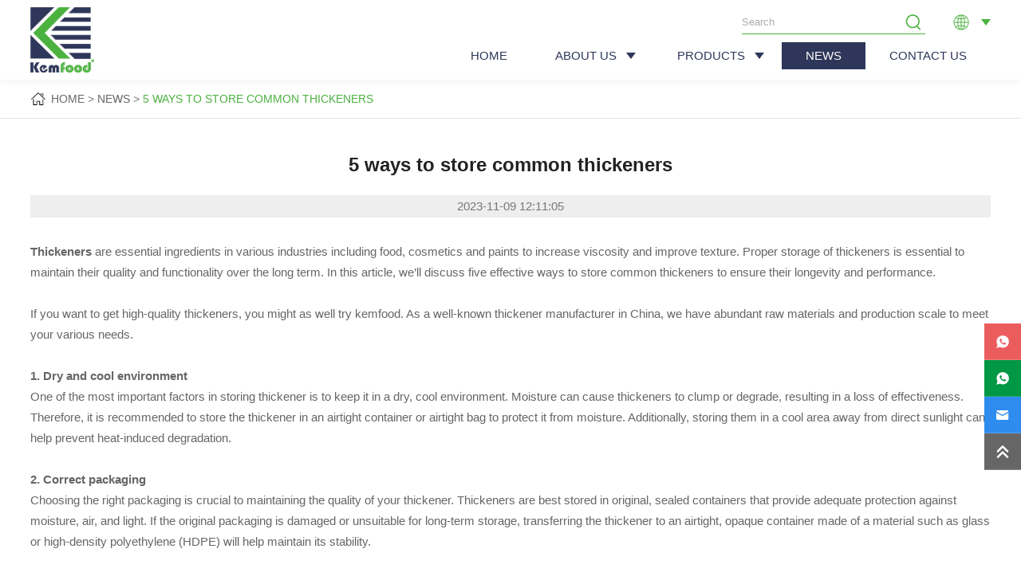

--- FILE ---
content_type: text/html; charset=UTF-8
request_url: https://www.kemfood.com/5-ways-to-store-common-thickeners/
body_size: 13213
content:
<!DOCTYPE html>

<html lang="en-US">

<head>

<meta http-equiv="Content-Type" content="text/html; charset=UTF-8"/>

<meta content="width=device-width, initial-scale=1.0, user-scalable=no" name="viewport">


<link rel="shortcut icon" href="https://ljcloudglobal.oss-cn-hongkong.aliyuncs.com/wp-content/uploads/kaihua/2022/10/favicon.ico"/>




<link href="https://www.kemfood.com/wp-content/themes/Kemfood/static/css/fullpage.css" rel="stylesheet" type="text/css" />

<link href="https://www.kemfood.com/wp-content/themes/Kemfood/static/css/animate.min.css" rel="stylesheet" type="text/css" />

<link rel="stylesheet" href="https://www.kemfood.com/wp-content/themes/Kemfood/style.css?v=6614151.335161326123" type="text/css" />



<script src="https://www.kemfood.com/wp-content/themes/Kemfood/static/js/jquery.min.js"></script>

<script src="https://www.kemfood.com/wp-content/themes/Kemfood/static/js/swiper.min.js"></script>

<script src="https://www.kemfood.com/wp-content/themes/Kemfood/static/js/swiper.animate.min.js"></script>



<meta name='robots' content='index, follow, max-image-preview:large, max-snippet:-1, max-video-preview:-1' />

	<!-- This site is optimized with the Yoast SEO plugin v19.13 - https://yoast.com/wordpress/plugins/seo/ -->
	<title>5 ways to store common thickeners- Supplier &amp; Manufacturer - Kemfood</title>
	<meta name="description" content="5 ways to store common thickeners, which one do you know?" />
	<link rel="canonical" href="https://www.kemfood.com/5-ways-to-store-common-thickeners/" />
	<meta property="og:locale" content="en_US" />
	<meta property="og:type" content="article" />
	<meta property="og:title" content="5 ways to store common thickeners- Supplier &amp; Manufacturer - Kemfood" />
	<meta property="og:description" content="5 ways to store common thickeners, which one do you know?" />
	<meta property="og:url" content="https://www.kemfood.com/5-ways-to-store-common-thickeners/" />
	<meta property="og:site_name" content="Kemfood" />
	<meta property="article:published_time" content="2023-11-09T04:01:05+00:00" />
	<meta property="og:image" content="https://ljcloudglobal.oss-cn-hongkong.aliyuncs.com/wp-content/uploads/kaihua/2023/03/f9127640710afd406550811d30cb879-e1678765780102.png" />
	<meta property="og:image:width" content="450" />
	<meta property="og:image:height" content="450" />
	<meta property="og:image:type" content="image/png" />
	<meta name="author" content="admin" />
	<meta name="twitter:card" content="summary_large_image" />
	<meta name="twitter:label1" content="Written by" />
	<meta name="twitter:data1" content="admin" />
	<meta name="twitter:label2" content="Est. reading time" />
	<meta name="twitter:data2" content="3 minutes" />
	<script type="application/ld+json" class="yoast-schema-graph">{"@context":"https://schema.org","@graph":[{"@type":"WebPage","@id":"https://www.kemfood.com/5-ways-to-store-common-thickeners/","url":"https://www.kemfood.com/5-ways-to-store-common-thickeners/","name":"5 ways to store common thickeners- Supplier & Manufacturer - Kemfood","isPartOf":{"@id":"https://www.kemfood.com/#website"},"primaryImageOfPage":{"@id":"https://www.kemfood.com/5-ways-to-store-common-thickeners/#primaryimage"},"image":{"@id":"https://www.kemfood.com/5-ways-to-store-common-thickeners/#primaryimage"},"thumbnailUrl":"https://ljcloudglobal.oss-cn-hongkong.aliyuncs.com/wp-content/uploads/kaihua/2023/03/f9127640710afd406550811d30cb879-e1678765780102.png","datePublished":"2023-11-09T04:01:05+00:00","dateModified":"2023-11-09T04:01:05+00:00","author":{"@id":"https://www.kemfood.com/#/schema/person/190aa64b435970a948436a5af1bf0e80"},"description":"5 ways to store common thickeners, which one do you know?","breadcrumb":{"@id":"https://www.kemfood.com/5-ways-to-store-common-thickeners/#breadcrumb"},"inLanguage":"en-US","potentialAction":[{"@type":"ReadAction","target":["https://www.kemfood.com/5-ways-to-store-common-thickeners/"]}]},{"@type":"ImageObject","inLanguage":"en-US","@id":"https://www.kemfood.com/5-ways-to-store-common-thickeners/#primaryimage","url":"https://ljcloudglobal.oss-cn-hongkong.aliyuncs.com/wp-content/uploads/kaihua/2023/03/f9127640710afd406550811d30cb879-e1678765780102.png","contentUrl":"https://ljcloudglobal.oss-cn-hongkong.aliyuncs.com/wp-content/uploads/kaihua/2023/03/f9127640710afd406550811d30cb879-e1678765780102.png","width":450,"height":450},{"@type":"BreadcrumbList","@id":"https://www.kemfood.com/5-ways-to-store-common-thickeners/#breadcrumb","itemListElement":[{"@type":"ListItem","position":1,"name":"首页","item":"https://www.kemfood.com/"},{"@type":"ListItem","position":2,"name":"5 ways to store common thickeners"}]},{"@type":"WebSite","@id":"https://www.kemfood.com/#website","url":"https://www.kemfood.com/","name":"Kemfood","description":"ANHUI KEMFOOD INTERNATIONAL CO.,LTD","potentialAction":[{"@type":"SearchAction","target":{"@type":"EntryPoint","urlTemplate":"https://www.kemfood.com/?s={search_term_string}"},"query-input":"required name=search_term_string"}],"inLanguage":"en-US"},{"@type":"Person","@id":"https://www.kemfood.com/#/schema/person/190aa64b435970a948436a5af1bf0e80","name":"admin","image":{"@type":"ImageObject","inLanguage":"en-US","@id":"https://www.kemfood.com/#/schema/person/image/","url":"https://secure.gravatar.com/avatar/1266023b728919a02287969c9b8d736d?s=96&d=mm&r=g","contentUrl":"https://secure.gravatar.com/avatar/1266023b728919a02287969c9b8d736d?s=96&d=mm&r=g","caption":"admin"},"sameAs":["http://www.kemfood.com"]}]}</script>
	<!-- / Yoast SEO plugin. -->


<link rel="alternate" type="application/rss+xml" title="Kemfood &raquo; 5 ways to store common thickeners Comments Feed" href="https://www.kemfood.com/5-ways-to-store-common-thickeners/feed/" />
<link rel='stylesheet' id='wp-block-library-css' href='https://www.kemfood.com/wp-includes/css/dist/block-library/style.min.css?ver=6.1.1' type='text/css' media='all' />
<link rel='stylesheet' id='classic-theme-styles-css' href='https://www.kemfood.com/wp-includes/css/classic-themes.min.css?ver=1' type='text/css' media='all' />
<style id='global-styles-inline-css' type='text/css'>
body{--wp--preset--color--black: #000000;--wp--preset--color--cyan-bluish-gray: #abb8c3;--wp--preset--color--white: #ffffff;--wp--preset--color--pale-pink: #f78da7;--wp--preset--color--vivid-red: #cf2e2e;--wp--preset--color--luminous-vivid-orange: #ff6900;--wp--preset--color--luminous-vivid-amber: #fcb900;--wp--preset--color--light-green-cyan: #7bdcb5;--wp--preset--color--vivid-green-cyan: #00d084;--wp--preset--color--pale-cyan-blue: #8ed1fc;--wp--preset--color--vivid-cyan-blue: #0693e3;--wp--preset--color--vivid-purple: #9b51e0;--wp--preset--gradient--vivid-cyan-blue-to-vivid-purple: linear-gradient(135deg,rgba(6,147,227,1) 0%,rgb(155,81,224) 100%);--wp--preset--gradient--light-green-cyan-to-vivid-green-cyan: linear-gradient(135deg,rgb(122,220,180) 0%,rgb(0,208,130) 100%);--wp--preset--gradient--luminous-vivid-amber-to-luminous-vivid-orange: linear-gradient(135deg,rgba(252,185,0,1) 0%,rgba(255,105,0,1) 100%);--wp--preset--gradient--luminous-vivid-orange-to-vivid-red: linear-gradient(135deg,rgba(255,105,0,1) 0%,rgb(207,46,46) 100%);--wp--preset--gradient--very-light-gray-to-cyan-bluish-gray: linear-gradient(135deg,rgb(238,238,238) 0%,rgb(169,184,195) 100%);--wp--preset--gradient--cool-to-warm-spectrum: linear-gradient(135deg,rgb(74,234,220) 0%,rgb(151,120,209) 20%,rgb(207,42,186) 40%,rgb(238,44,130) 60%,rgb(251,105,98) 80%,rgb(254,248,76) 100%);--wp--preset--gradient--blush-light-purple: linear-gradient(135deg,rgb(255,206,236) 0%,rgb(152,150,240) 100%);--wp--preset--gradient--blush-bordeaux: linear-gradient(135deg,rgb(254,205,165) 0%,rgb(254,45,45) 50%,rgb(107,0,62) 100%);--wp--preset--gradient--luminous-dusk: linear-gradient(135deg,rgb(255,203,112) 0%,rgb(199,81,192) 50%,rgb(65,88,208) 100%);--wp--preset--gradient--pale-ocean: linear-gradient(135deg,rgb(255,245,203) 0%,rgb(182,227,212) 50%,rgb(51,167,181) 100%);--wp--preset--gradient--electric-grass: linear-gradient(135deg,rgb(202,248,128) 0%,rgb(113,206,126) 100%);--wp--preset--gradient--midnight: linear-gradient(135deg,rgb(2,3,129) 0%,rgb(40,116,252) 100%);--wp--preset--duotone--dark-grayscale: url('#wp-duotone-dark-grayscale');--wp--preset--duotone--grayscale: url('#wp-duotone-grayscale');--wp--preset--duotone--purple-yellow: url('#wp-duotone-purple-yellow');--wp--preset--duotone--blue-red: url('#wp-duotone-blue-red');--wp--preset--duotone--midnight: url('#wp-duotone-midnight');--wp--preset--duotone--magenta-yellow: url('#wp-duotone-magenta-yellow');--wp--preset--duotone--purple-green: url('#wp-duotone-purple-green');--wp--preset--duotone--blue-orange: url('#wp-duotone-blue-orange');--wp--preset--font-size--small: 13px;--wp--preset--font-size--medium: 20px;--wp--preset--font-size--large: 36px;--wp--preset--font-size--x-large: 42px;--wp--preset--spacing--20: 0.44rem;--wp--preset--spacing--30: 0.67rem;--wp--preset--spacing--40: 1rem;--wp--preset--spacing--50: 1.5rem;--wp--preset--spacing--60: 2.25rem;--wp--preset--spacing--70: 3.38rem;--wp--preset--spacing--80: 5.06rem;}:where(.is-layout-flex){gap: 0.5em;}body .is-layout-flow > .alignleft{float: left;margin-inline-start: 0;margin-inline-end: 2em;}body .is-layout-flow > .alignright{float: right;margin-inline-start: 2em;margin-inline-end: 0;}body .is-layout-flow > .aligncenter{margin-left: auto !important;margin-right: auto !important;}body .is-layout-constrained > .alignleft{float: left;margin-inline-start: 0;margin-inline-end: 2em;}body .is-layout-constrained > .alignright{float: right;margin-inline-start: 2em;margin-inline-end: 0;}body .is-layout-constrained > .aligncenter{margin-left: auto !important;margin-right: auto !important;}body .is-layout-constrained > :where(:not(.alignleft):not(.alignright):not(.alignfull)){max-width: var(--wp--style--global--content-size);margin-left: auto !important;margin-right: auto !important;}body .is-layout-constrained > .alignwide{max-width: var(--wp--style--global--wide-size);}body .is-layout-flex{display: flex;}body .is-layout-flex{flex-wrap: wrap;align-items: center;}body .is-layout-flex > *{margin: 0;}:where(.wp-block-columns.is-layout-flex){gap: 2em;}.has-black-color{color: var(--wp--preset--color--black) !important;}.has-cyan-bluish-gray-color{color: var(--wp--preset--color--cyan-bluish-gray) !important;}.has-white-color{color: var(--wp--preset--color--white) !important;}.has-pale-pink-color{color: var(--wp--preset--color--pale-pink) !important;}.has-vivid-red-color{color: var(--wp--preset--color--vivid-red) !important;}.has-luminous-vivid-orange-color{color: var(--wp--preset--color--luminous-vivid-orange) !important;}.has-luminous-vivid-amber-color{color: var(--wp--preset--color--luminous-vivid-amber) !important;}.has-light-green-cyan-color{color: var(--wp--preset--color--light-green-cyan) !important;}.has-vivid-green-cyan-color{color: var(--wp--preset--color--vivid-green-cyan) !important;}.has-pale-cyan-blue-color{color: var(--wp--preset--color--pale-cyan-blue) !important;}.has-vivid-cyan-blue-color{color: var(--wp--preset--color--vivid-cyan-blue) !important;}.has-vivid-purple-color{color: var(--wp--preset--color--vivid-purple) !important;}.has-black-background-color{background-color: var(--wp--preset--color--black) !important;}.has-cyan-bluish-gray-background-color{background-color: var(--wp--preset--color--cyan-bluish-gray) !important;}.has-white-background-color{background-color: var(--wp--preset--color--white) !important;}.has-pale-pink-background-color{background-color: var(--wp--preset--color--pale-pink) !important;}.has-vivid-red-background-color{background-color: var(--wp--preset--color--vivid-red) !important;}.has-luminous-vivid-orange-background-color{background-color: var(--wp--preset--color--luminous-vivid-orange) !important;}.has-luminous-vivid-amber-background-color{background-color: var(--wp--preset--color--luminous-vivid-amber) !important;}.has-light-green-cyan-background-color{background-color: var(--wp--preset--color--light-green-cyan) !important;}.has-vivid-green-cyan-background-color{background-color: var(--wp--preset--color--vivid-green-cyan) !important;}.has-pale-cyan-blue-background-color{background-color: var(--wp--preset--color--pale-cyan-blue) !important;}.has-vivid-cyan-blue-background-color{background-color: var(--wp--preset--color--vivid-cyan-blue) !important;}.has-vivid-purple-background-color{background-color: var(--wp--preset--color--vivid-purple) !important;}.has-black-border-color{border-color: var(--wp--preset--color--black) !important;}.has-cyan-bluish-gray-border-color{border-color: var(--wp--preset--color--cyan-bluish-gray) !important;}.has-white-border-color{border-color: var(--wp--preset--color--white) !important;}.has-pale-pink-border-color{border-color: var(--wp--preset--color--pale-pink) !important;}.has-vivid-red-border-color{border-color: var(--wp--preset--color--vivid-red) !important;}.has-luminous-vivid-orange-border-color{border-color: var(--wp--preset--color--luminous-vivid-orange) !important;}.has-luminous-vivid-amber-border-color{border-color: var(--wp--preset--color--luminous-vivid-amber) !important;}.has-light-green-cyan-border-color{border-color: var(--wp--preset--color--light-green-cyan) !important;}.has-vivid-green-cyan-border-color{border-color: var(--wp--preset--color--vivid-green-cyan) !important;}.has-pale-cyan-blue-border-color{border-color: var(--wp--preset--color--pale-cyan-blue) !important;}.has-vivid-cyan-blue-border-color{border-color: var(--wp--preset--color--vivid-cyan-blue) !important;}.has-vivid-purple-border-color{border-color: var(--wp--preset--color--vivid-purple) !important;}.has-vivid-cyan-blue-to-vivid-purple-gradient-background{background: var(--wp--preset--gradient--vivid-cyan-blue-to-vivid-purple) !important;}.has-light-green-cyan-to-vivid-green-cyan-gradient-background{background: var(--wp--preset--gradient--light-green-cyan-to-vivid-green-cyan) !important;}.has-luminous-vivid-amber-to-luminous-vivid-orange-gradient-background{background: var(--wp--preset--gradient--luminous-vivid-amber-to-luminous-vivid-orange) !important;}.has-luminous-vivid-orange-to-vivid-red-gradient-background{background: var(--wp--preset--gradient--luminous-vivid-orange-to-vivid-red) !important;}.has-very-light-gray-to-cyan-bluish-gray-gradient-background{background: var(--wp--preset--gradient--very-light-gray-to-cyan-bluish-gray) !important;}.has-cool-to-warm-spectrum-gradient-background{background: var(--wp--preset--gradient--cool-to-warm-spectrum) !important;}.has-blush-light-purple-gradient-background{background: var(--wp--preset--gradient--blush-light-purple) !important;}.has-blush-bordeaux-gradient-background{background: var(--wp--preset--gradient--blush-bordeaux) !important;}.has-luminous-dusk-gradient-background{background: var(--wp--preset--gradient--luminous-dusk) !important;}.has-pale-ocean-gradient-background{background: var(--wp--preset--gradient--pale-ocean) !important;}.has-electric-grass-gradient-background{background: var(--wp--preset--gradient--electric-grass) !important;}.has-midnight-gradient-background{background: var(--wp--preset--gradient--midnight) !important;}.has-small-font-size{font-size: var(--wp--preset--font-size--small) !important;}.has-medium-font-size{font-size: var(--wp--preset--font-size--medium) !important;}.has-large-font-size{font-size: var(--wp--preset--font-size--large) !important;}.has-x-large-font-size{font-size: var(--wp--preset--font-size--x-large) !important;}
.wp-block-navigation a:where(:not(.wp-element-button)){color: inherit;}
:where(.wp-block-columns.is-layout-flex){gap: 2em;}
.wp-block-pullquote{font-size: 1.5em;line-height: 1.6;}
</style>
<link rel='stylesheet' id='wpa-css-css' href='https://www.kemfood.com/wp-content/plugins/honeypot/includes/css/wpa.css?ver=2.2.12' type='text/css' media='all' />
<link rel='stylesheet' id='trp-language-switcher-style-css' href='https://www.kemfood.com/wp-content/plugins/translatepress-multilingual/assets/css/trp-language-switcher.css?ver=2.7.4' type='text/css' media='all' />
<link rel='stylesheet' id='style-css' href='https://www.kemfood.com/wp-content/themes/Kemfood/style.css?ver=1.0' type='text/css' media='all' />
<link rel='stylesheet' id='iconfont-css' href='https://www.kemfood.com/wp-content/themes/Kemfood/static/font/iconfont.css?ver=6.1.1' type='text/css' media='all' />
<script type='text/javascript' src='https://www.kemfood.com/wp-content/themes/Kemfood/static/js/jquery.min.js?ver=6.1.1' id='jquery-js'></script>
<link rel="https://api.w.org/" href="https://www.kemfood.com/wp-json/" /><link rel="alternate" type="application/json" href="https://www.kemfood.com/wp-json/wp/v2/posts/2081" /><link rel="EditURI" type="application/rsd+xml" title="RSD" href="https://www.kemfood.com/xmlrpc.php?rsd" />
<link rel="wlwmanifest" type="application/wlwmanifest+xml" href="https://www.kemfood.com/wp-includes/wlwmanifest.xml" />
<meta name="generator" content="WordPress 6.1.1" />
<link rel='shortlink' href='https://www.kemfood.com/?p=2081' />
<meta name="generator" content="Site Kit by Google 1.124.0" /><link rel="alternate" hreflang="en-US" href="https://www.kemfood.com/5-ways-to-store-common-thickeners/"/>
<link rel="alternate" hreflang="ru-RU" href="https://www.kemfood.com/ru/5-способов-хранения-обычных-загустите/"/>
<link rel="alternate" hreflang="ar" href="https://www.kemfood.com/ar/5-طرق-لتخزين-المكثفات-الشائعة/"/>
<link rel="alternate" hreflang="en" href="https://www.kemfood.com/5-ways-to-store-common-thickeners/"/>
<link rel="alternate" hreflang="ru" href="https://www.kemfood.com/ru/5-способов-хранения-обычных-загустите/"/>
<style>
    .header-v4 .main-nav .sf-menu .current-menu-item a,.header-v4 .main-nav .sf-menu li a:hover,.header-v4 .main-nav .sf-menu .current-post-ancestor a {color: }
    .header-v4 .main-nav .sf-menu a{color: }
    </style>
<!-- Google Tag Manager -->
<script>(function(w,d,s,l,i){w[l]=w[l]||[];w[l].push({'gtm.start':
new Date().getTime(),event:'gtm.js'});var f=d.getElementsByTagName(s)[0],
j=d.createElement(s),dl=l!='dataLayer'?'&l='+l:'';j.async=true;j.src=
'https://www.googletagmanager.com/gtm.js?id='+i+dl;f.parentNode.insertBefore(j,f);
})(window,document,'script','dataLayer','GTM-PQBSH4V');</script>
<!-- End Google Tag Manager -->


</head>


<body><!-- Google Tag Manager (noscript) -->
<noscript><iframe src="https://www.googletagmanager.com/ns.html?id=GTM-PQBSH4V"
height="0" width="0" style="display:none;visibility:hidden"></iframe></noscript>
<!-- End Google Tag Manager (noscript) -->

<!-- header -->
<header class="in_header">
	<div class="wrap">
	
	<div class="logo"><a href="https://www.kemfood.com"><img src="https://ljcloudglobal.oss-cn-hongkong.aliyuncs.com/wp-content/uploads/kaihua/2022/10/logo.png" alt="Kemfood" /></a></div>
	
	<div class="top_r">
		
		<div class="top_r_cont">
			<!-- 搜索 -->
			<div class="top_search">
				<form class="" role="search" method="get" id="" action="/"> 
					<input class="search_ipt" type="text" placeholder="Search" value="" name="s" id="s">
					<input class="search_btn" type="submit" id="searchsubmit" value="">
				</form>
			</div>
			<!-- 语言切换 -->
			<ul class="top_language">
				<i></i>
				<ul class="top_language_list sub-menu">
					<li id="menu-item-313" class="trp-language-switcher-container menu-item menu-item-type-post_type menu-item-object-language_switcher current-language-menu-item menu-item-313"><a href="https://www.kemfood.com/5-ways-to-store-common-thickeners/"><span data-no-translation><img class="trp-flag-image" src="https://www.kemfood.com/wp-content/plugins/translatepress-multilingual/assets/images/flags/en_US.png" width="18" height="12" alt="en_US" title="English"><span class="trp-ls-language-name">EN</span></span></a></li>
<li id="menu-item-317" class="trp-language-switcher-container menu-item menu-item-type-post_type menu-item-object-language_switcher menu-item-317"><a href="https://www.kemfood.com/ru/5-способов-хранения-обычных-загустите/"><span data-no-translation><img class="trp-flag-image" src="https://www.kemfood.com/wp-content/plugins/translatepress-multilingual/assets/images/flags/ru_RU.png" width="18" height="12" alt="ru_RU" title="Russian"><span class="trp-ls-language-name">RU</span></span></a></li>
<li id="menu-item-361" class="trp-language-switcher-container menu-item menu-item-type-post_type menu-item-object-language_switcher menu-item-361"><a href="https://www.kemfood.com/ar/5-طرق-لتخزين-المكثفات-الشائعة/"><span data-no-translation><img class="trp-flag-image" src="https://www.kemfood.com/wp-content/plugins/translatepress-multilingual/assets/images/flags/ar.png" width="18" height="12" alt="ar" title="Arabic"><span class="trp-ls-language-name">AR</span></span></a></li>
				</ul>
			</ul>
		</div>
		<div class="clear"></div>
		
		
		<!-- 移动端导航按钮 -->
		<div class="nav_menu"><i></i></div>
		
		<!-- 导航 -->
		<ul class="nav">
			<li id="menu-item-18" class="menu-item menu-item-type-custom menu-item-object-custom menu-item-18"><a href="/">Home</a></li>
<li id="menu-item-79" class="menu-item menu-item-type-custom menu-item-object-custom menu-item-has-children menu-item-79"><a href="/about-us/company-profile/">About us</a>
<ul class="sub-menu">
	<li id="menu-item-56" class="menu-item menu-item-type-post_type menu-item-object-page menu-item-56"><a href="https://www.kemfood.com/about-us/company-profile/">Company Profile</a></li>
	<li id="menu-item-55" class="menu-item menu-item-type-post_type menu-item-object-page menu-item-55"><a href="https://www.kemfood.com/about-us/culture/">Culture</a></li>
	<li id="menu-item-60" class="menu-item menu-item-type-post_type menu-item-object-page menu-item-60"><a href="https://www.kemfood.com/about-us/teams-workspaces/">Teams &#038; Workspaces</a></li>
	<li id="menu-item-59" class="menu-item menu-item-type-post_type menu-item-object-page menu-item-59"><a href="https://www.kemfood.com/about-us/service/">Service</a></li>
	<li id="menu-item-58" class="menu-item menu-item-type-post_type menu-item-object-page menu-item-58"><a href="https://www.kemfood.com/about-us/certification/">Certification</a></li>
	<li id="menu-item-57" class="menu-item menu-item-type-post_type menu-item-object-page menu-item-57"><a href="https://www.kemfood.com/about-us/partner/">Partner</a></li>
</ul>
</li>
<li id="menu-item-17" class="menu-item menu-item-type-taxonomy menu-item-object-category menu-item-has-children menu-item-17"><a href="https://www.kemfood.com/category/products/">Products</a>
<ul class="sub-menu">
	<li id="menu-item-35" class="menu-item menu-item-type-taxonomy menu-item-object-category menu-item-35"><a href="https://www.kemfood.com/category/products/thickeners/">Thickeners</a></li>
	<li id="menu-item-22" class="menu-item menu-item-type-taxonomy menu-item-object-category menu-item-22"><a href="https://www.kemfood.com/category/products/antioxidants/">Antioxidants</a></li>
	<li id="menu-item-34" class="menu-item menu-item-type-taxonomy menu-item-object-category menu-item-34"><a href="https://www.kemfood.com/category/products/sweeteners/">Sweeteners</a></li>
	<li id="menu-item-32" class="menu-item menu-item-type-taxonomy menu-item-object-category menu-item-32"><a href="https://www.kemfood.com/category/products/preservatives/">Preservatives</a></li>
	<li id="menu-item-20" class="menu-item menu-item-type-taxonomy menu-item-object-category menu-item-20"><a href="https://www.kemfood.com/category/products/acidulants/">Acidulants</a></li>
	<li id="menu-item-27" class="menu-item menu-item-type-taxonomy menu-item-object-category menu-item-27"><a href="https://www.kemfood.com/category/products/emulsifiers/">Emulsifiers</a></li>
	<li id="menu-item-33" class="menu-item menu-item-type-taxonomy menu-item-object-category menu-item-33"><a href="https://www.kemfood.com/category/products/proteins/">Proteins</a></li>
	<li id="menu-item-30" class="menu-item menu-item-type-taxonomy menu-item-object-category menu-item-30"><a href="https://www.kemfood.com/category/products/plant-extracts/">Plant Extracts</a></li>
	<li id="menu-item-29" class="menu-item menu-item-type-taxonomy menu-item-object-category menu-item-29"><a href="https://www.kemfood.com/category/products/phosphates/">Phosphates</a></li>
	<li id="menu-item-36" class="menu-item menu-item-type-taxonomy menu-item-object-category menu-item-36"><a href="https://www.kemfood.com/category/products/vitamins/">Vitamins</a></li>
	<li id="menu-item-25" class="menu-item menu-item-type-taxonomy menu-item-object-category menu-item-25"><a href="https://www.kemfood.com/category/products/colorants/">Colorants</a></li>
	<li id="menu-item-28" class="menu-item menu-item-type-taxonomy menu-item-object-category menu-item-28"><a href="https://www.kemfood.com/category/products/flavourings/">Flavourings</a></li>
	<li id="menu-item-23" class="menu-item menu-item-type-taxonomy menu-item-object-category menu-item-23"><a href="https://www.kemfood.com/category/products/aromas/">Aromas</a></li>
	<li id="menu-item-21" class="menu-item menu-item-type-taxonomy menu-item-object-category menu-item-21"><a href="https://www.kemfood.com/category/products/amino-acid/">Amino Acid</a></li>
	<li id="menu-item-24" class="menu-item menu-item-type-taxonomy menu-item-object-category menu-item-24"><a href="https://www.kemfood.com/category/products/cocoa-series/">Cocoa Series</a></li>
	<li id="menu-item-26" class="menu-item menu-item-type-taxonomy menu-item-object-category menu-item-26"><a href="https://www.kemfood.com/category/products/dehydrated-vegetables/">Dehydrated Vegetables</a></li>
	<li id="menu-item-31" class="menu-item menu-item-type-taxonomy menu-item-object-category menu-item-31"><a href="https://www.kemfood.com/category/products/plant-peptide/">Plant Peptide</a></li>
	<li id="menu-item-1102" class="menu-item menu-item-type-taxonomy menu-item-object-category menu-item-1102"><a href="https://www.kemfood.com/category/products/api/">Pharmaceutical Ingredients</a></li>
</ul>
</li>
<li id="menu-item-19" class="menu-item menu-item-type-taxonomy menu-item-object-category current-post-ancestor current-menu-parent current-post-parent menu-item-19"><a href="https://www.kemfood.com/category/news/">News</a></li>
<li id="menu-item-15" class="menu-item menu-item-type-post_type menu-item-object-page menu-item-15"><a href="https://www.kemfood.com/contact-us/">Contact us</a></li>
		</ul>
		<div class="clear"></div>
		
	</div>
	
</div></header>
<div class="full_header_height"></div>
<script src="https://www.kemfood.com/wp-content/themes/Kemfood/static/js/header.js"></script>



<!-- 当前位置 -->
<div class="in_position">
	<div class="wrap container">
		<a href="http://www.kemfood.com">HOME</a><a href="https://www.kemfood.com/category/news/">News</a><a href=https://www.kemfood.com/5-ways-to-store-common-thickeners/>5 ways to store common thickeners</a>	</div>
</div>

	
<!-- main -->
<main>
<div class="wrap box_mg wow slideInUp">

	<!-- 新闻详情页 -->
	<div class="in_news_art wow slideInUp">
	
		<div class="in_news_art_tit">
			<h1>5 ways to store common thickeners</h1>
			<p>2023-11-09 12:11:05</p>
		</div>
		
		<article>
		<p><a href="https://www.kemfood.com/category/products/thickeners/"><strong>Thickeners</strong></a> are essential ingredients in various industries including food, cosmetics and paints to increase viscosity and improve texture. Proper storage of thickeners is essential to maintain their quality and functionality over the long term. In this article, we’ll discuss five effective ways to store common thickeners to ensure their longevity and performance.</p>
<p>&nbsp;</p>
<p>If you want to get high-quality thickeners, you might as well try kemfood. As a well-known thickener manufacturer in China, we have abundant raw materials and production scale to meet your various needs.</p>
<p>&nbsp;</p>
<p><strong>1. Dry and cool environment</strong><br />
One of the most important factors in storing thickener is to keep it in a dry, cool environment. Moisture can cause thickeners to clump or degrade, resulting in a loss of effectiveness. Therefore, it is recommended to store the thickener in an airtight container or airtight bag to protect it from moisture. Additionally, storing them in a cool area away from direct sunlight can help prevent heat-induced degradation.</p>
<p>&nbsp;</p>
<p><strong>2. Correct packaging</strong><br />
Choosing the right packaging is crucial to maintaining the quality of your thickener. Thickeners are best stored in original, sealed containers that provide adequate protection against moisture, air, and light. If the original packaging is damaged or unsuitable for long-term storage, transferring the thickener to an airtight, opaque container made of a material such as glass or high-density polyethylene (HDPE) will help maintain its stability.</p>
<p>&nbsp;</p>
<p><strong>3. Labels and rotations</strong><br />
To ensure proper use and minimize waste, each container must be labeled with the thickener name, batch number and date of receipt. This information helps track inventory and implement first-in, first-out (FIFO) rotation, ensuring that older batches are used before newer batches. Regularly checking inventory and following a rotation system can prevent the accumulation of expired or spoiled thickeners.</p>
<p>&nbsp;</p>
<p><strong>4. Avoid contamination</strong><br />
Contamination can seriously affect the quality and performance of thickeners. To prevent contamination, it is important to use clean, dry utensils or tools when handling thickeners. Avoid using a wet or dirty spoon or spatula, which may introduce moisture or foreign particles into the container. Also, make sure the storage area is free of contaminants such as dust, insects, or chemicals that could contaminate the concentrator.</p>
<p>&nbsp;</p>
<p><strong>5. Temperature control</strong><br />
Thickeners should be stored at stable temperatures to maintain their properties. Extreme temperatures can cause irreversible changes in thickeners, affecting their functionality. It is best to store thickeners at room temperature, preferably between 20°C and 25°C (68°F and 77°F). Avoid exposing them to excessive heat or cold, as this may cause degradation or changes in the molecular structure of the thickener.</p>
<p>&nbsp;</p>
<p>By following these five storage methods, you can extend the shelf life and effectiveness of your common thickeners. Proper storage not only ensures product quality, but also reduces waste and saves costs. Remember to always check the manufacturer's guidelines for specific storage instructions, as different thickeners may have unique requirements.</p>
		</article>
		
	</div>
	
	<!-- 上一篇 下一篇 -->
	<div class="ar_fot">
		<div class="end">END</div>
		<ul>
						<li>
				<b>PREV</b>
				<a href="https://www.kemfood.com/3-ways-to-add-thickeners-to-food/" rel="prev">3 Ways to Add Thickeners to Food</a>			</li>
			<li>
				<b>NEXT</b>
				<span>No article</span>			</li>
		</ul>
	</div>
	
</div>
</main>


<!-- footer -->
<footer>



	<div class="i_tit">

		<h2>contact <i>US</i></h2>

	</div>



	<!-- 表单 -->

	<div class="wrap">

		<div class="wpforms-container wpforms-container-full" id="wpforms-68"><form id="wpforms-form-68" class="wpforms-validate wpforms-form wpforms-ajax-form" data-formid="68" method="post" enctype="multipart/form-data" action="/5-ways-to-store-common-thickeners/" data-token="6803a9894170375cbaf39a945813e908"><noscript class="wpforms-error-noscript">Please enable JavaScript in your browser to complete this form.</noscript><div class="wpforms-field-container"><div id="wpforms-68-field_1-container" class="wpforms-field wpforms-field-email" data-field-id="1"><label class="wpforms-field-label" for="wpforms-68-field_1">Email <span class="wpforms-required-label">*</span></label><input type="email" id="wpforms-68-field_1" class="wpforms-field-medium wpforms-field-required" name="wpforms[fields][1]" placeholder="Email" spellcheck="false" required></div><div id="wpforms-68-field_2-container" class="wpforms-field wpforms-field-text" data-field-id="2"><label class="wpforms-field-label" for="wpforms-68-field_2">Message <span class="wpforms-required-label">*</span></label><input type="text" id="wpforms-68-field_2" class="wpforms-field-medium wpforms-field-required" name="wpforms[fields][2]" placeholder="Message" required></div><div id="wpforms-68-field_3-container" class="wpforms-field wpforms-field-text link_hidden" data-field-id="3"><label class="wpforms-field-label" for="wpforms-68-field_3">提交时链接</label><input type="text" id="wpforms-68-field_3" class="wpforms-field-medium" name="wpforms[fields][3]" ></div><div id="wpforms-68-field_4-container" class="wpforms-field wpforms-field-text link_hidden" data-field-id="4"><label class="wpforms-field-label" for="wpforms-68-field_4">来源</label><input type="text" id="wpforms-68-field_4" class="wpforms-field-medium" name="wpforms[fields][4]" ></div></div><!-- .wpforms-field-container --><div class="wpforms-submit-container" ><input type="hidden" name="wpforms[id]" value="68"><input type="hidden" name="wpforms[author]" value="1"><input type="hidden" name="wpforms[post_id]" value="2081"><button type="submit" name="wpforms[submit]" id="wpforms-submit-68" class="wpforms-submit" data-alt-text="SUBMITTING..." data-submit-text="SUBMIT" aria-live="assertive" value="wpforms-submit">SUBMIT</button><img src="https://www.kemfood.com/wp-content/plugins/wpforms/assets/images/submit-spin.svg" class="wpforms-submit-spinner" style="display: none;" width="26" height="26" alt="Loading"></div></form></div>  <!-- .wpforms-container -->
	</div>



	<div class="f_cont">

		<div class="wrap container">

			<div class="f_l fl">

				<div class="container">

					<div class="f_logo"><a href="https://www.kemfood.com"><img src="https://ljcloudglobal.oss-cn-hongkong.aliyuncs.com/wp-content/uploads/kaihua/2022/10/logo.png" alt="Kemfood" /></a></div>

					<ul class="f_media_list">

						<li>

							<a href="" target="_blank">

							<img src="https://www.kemfood.com/wp-content/themes/Kemfood/static/images/public/media/facebook.svg" /></a>

						</li>

						<li>

							<a href="" target="_blank">

							<img src="https://www.kemfood.com/wp-content/themes/Kemfood/static/images/public/media/twitter.svg" /></a>

						</li>

						<li>

							<a href="" target="_blank">

							<img src="https://www.kemfood.com/wp-content/themes/Kemfood/static/images/public/media/instagram.svg" /></a>

						</li>

						<li>

							<a href="" target="_blank">

							<img src="https://www.kemfood.com/wp-content/themes/Kemfood/static/images/public/media/linkedin.svg" /></a>

						</li>

						<li>

							<a href="" target="_blank">

							<img src="https://www.kemfood.com/wp-content/themes/Kemfood/static/images/public/media/youtube.svg" /></a>

						</li>

					</ul>

				</div>

			</div>

			<div class="f_r fr">

				<dl class="f_contact">

					<dt>

						<img src="https://www.kemfood.com/wp-content/themes/Kemfood/static/images/public/contact/tel.svg" />

						<b>Tel:</b>

						<i><a href="tel:+86 13866746241">+86 13866746241</a></i>

					</dt>

					<dt>

						<img src="https://www.kemfood.com/wp-content/themes/Kemfood/static/images/public/contact/email.svg" />

						<b>Mail:</b>

						<i><a href="mailto:info@kemfood.com">info@kemfood.com</a></i>

					</dt>

					<div class="clear"></div>

					<dd>

						<img src="https://www.kemfood.com/wp-content/themes/Kemfood/static/images/public/contact/whatsapp.svg" />

						<span>

							<b>whatsapp:</b>

							<a href="https://api.whatsapp.com/send?phone=008618616374849" target="_blank">+86 18616374849</a><br />

							<b>Mr.Barry</b>

						</span>

						<span>

							<b>whatsapp:</b>

							<a href="https://api.whatsapp.com/send?phone=008613956242991" target="_blank">+86 13956242991</a><br />

							<b>Mr.Nic</b>

						</span>

					</dd>

				</dl>

			</div>

		</div>

		<div class="wrap">

			<div class="f_copy">

				<p></p>

				<dl>

					<dt><p>&copy; 2022 ANHUI KEMFOOD INTERNATIONAL CO.,LTD</p></dt>

					<dt><p><a href="https://www.kemfood.com/privacy-policy/">Privacy Policy</a></p></dt>

					<dt><p rel="nofollow">Design by LJGLOBAL</p></dt>

				</dl>

			</div>

		</div>

	</div>



	<div class="f_line"></div>

	<script>
		//弹出表单
		window.onload = function(){
		time = window.setInterval("show()",7000);
		};
		function show(){
			var adDiv = document.getElementById("aside_mask_bg");
			var adDiv2 = document.getElementById("aside_sc_from");
			adDiv.style.display = "block";
			adDiv2.style.display = "block";
			window.clearInterval(time);//显示一次后，清空显示的定时设置
			time = window.setInterval("hide()",5000);//设置隐藏的定时设置
		};
	</script>

</footer>



<!-- 表单获取提交时链接 -->
<script>
	jQuery(document).ready(function() {
		var current_url = window.location.href;
		jQuery('#wpforms-99-field_6').val(current_url);
		jQuery('#wpforms-367-field_4').val(current_url);
		jQuery('#wpforms-68-field_3').val(current_url);
		jQuery('#wpforms-318-field_5').val(current_url);
		jQuery('#wpforms-118-field_5').val(current_url);
	});
</script>

<!-- 表单获取询盘来源（AD or SEO） -->
<script>
    // 判断 URL 中是否包含 source=ad 参数
    if (window.location.href.indexOf('source=ad') > -1) {
        // 如果包含，则设置 cookie
        setCookie('source1', 'ad', 365);
    }

    // 读取 cookie 中的 source 值
    let username = getCookie('source1');

    // 判断 username 是否等于 ad
    if (username === 'ad') {
		console.log('来自广告');
		$('#wpforms-367-field_6').val("来自于广告的询盘");
		$('#wpforms-68-field_4').val("来自于广告的询盘");
		$('#wpforms-99-field_8').val("来自于广告的询盘");
		$('#wpforms-118-field_7').val("来自于广告的询盘");
		$('#wpforms-318-field_7').val("来自于广告的询盘");
    } else {
		console.log('来自seo');
		$('#wpforms-367-field_6').val("来自于SEO的询盘");
		$('#wpforms-68-field_4').val("来自于SEO的询盘");
		$('#wpforms-99-field_8').val("来自于SEO的询盘");
		$('#wpforms-118-field_7').val("来自于SEO的询盘");
		$('#wpforms-318-field_7').val("来自于SEO的询盘");
    }

    // 设置指定名称的 cookie 值，并指定过期时间（单位：天）
    function setCookie(name, value, days) {
        let expires = "";
        if (days) {
            let date = new Date();
            date.setTime(date.getTime() + (days * 24 * 60 * 60 * 1000));
            expires = "; expires=" + date.toUTCString();
        }
        document.cookie = name + "=" + (value || "") + expires + "; path=/";
    }

    // 获取指定名称的 cookie 值
    function getCookie(name) {
        let value = "; " + document.cookie;
        let parts = value.split("; " + name + "=");
        if (parts.length === 2) {
            return parts.pop().split(";").shift();
        }
    }
</script><!-- <aside class="aside_right">	<ul>				<li>			<a><img src="https://www.kemfood.com/wp-content/themes/Kemfood/static/images/aside_ico_tel.svg" /></a>			<div class="side_tel_box">				<h6>					<a href="tel:+86 13866746241">+86 13866746241</a>				</h6>			</div>		</li>		<li onclick="asfrom()">			<a><img src="https://www.kemfood.com/wp-content/themes/Kemfood/static/images/aside_ico_email.svg" /></a>		</li>		<li onClick="goTop()"><a><div><img src="https://www.kemfood.com/wp-content/themes/Kemfood/static/images/aside_ico_up.svg" /></div></a></li>	</ul></aside> -->


<aside class="aside_right">
	<ul>
		<li>
			<a href="https://api.whatsapp.com/send?phone=008618616374849" target="_blank">
				<img src="https://www.kemfood.com/wp-content/themes/Kemfood/static/images/public/aside/aside_ico_whatsapp.svg" />
			</a>
		</li>
		<li>
			<a href="https://api.whatsapp.com/send?phone=008613956242991" target="_blank">
				<img src="https://www.kemfood.com/wp-content/themes/Kemfood/static/images/public/aside/aside_ico_whatsapp.svg" />
			</a>
		</li>
		<li>
			<a onclick="asfrom()">
				<img src="https://www.kemfood.com/wp-content/themes/Kemfood/static/images/public/aside/aside_ico_email.svg" />
			</a>
		</li>
		<!-- <li>
			<a href="tel:+86 13866746241" >
				<img src="https://www.kemfood.com/wp-content/themes/Kemfood/static/images/public/aside/aside_ico_tel.svg" />
			</a>
			<div class="aside_t">
				<a href="tel:+86 13866746241">+86 13866746241</a>
			</div>
		</li> -->
		<li class="aside_up" onClick="goTop()">
			<a>
				<div>
					<img src="https://www.kemfood.com/wp-content/themes/Kemfood/static/images/public/aside/aside_ico_up.svg" />
				</div>
			</a>
		</li>
	</ul>
</aside>


<script>	function asfrom(){		document.getElementById('aside_sc_from').style.display='block';		document.getElementById('aside_mask_bg').style.display='block'	}	function asclosescxz(){		document.getElementById('aside_sc_from').style.display='none';		document.getElementById('aside_mask_bg').style.display='none'	};	function goTop() {		$('html,body').animate({			scrollTop: 0		}, 300)	}</script><div id="aside_mask_bg"></div><div id="aside_sc_from">	<div class="tit">		<h1>Free To Contact Us</h1>	</div>	<div class="wpforms-container wpforms-container-full" id="wpforms-367"><form id="wpforms-form-367" class="wpforms-validate wpforms-form wpforms-ajax-form" data-formid="367" method="post" enctype="multipart/form-data" action="/5-ways-to-store-common-thickeners/" data-token="0552b5c42d9ea6e6904d3864a8b32887"><noscript class="wpforms-error-noscript">Please enable JavaScript in your browser to complete this form.</noscript><div class="wpforms-field-container"><div id="wpforms-367-field_5-container" class="wpforms-field wpforms-field-text" data-field-id="5"><label class="wpforms-field-label" for="wpforms-367-field_5">Phone / WhatsApp</label><input type="text" id="wpforms-367-field_5" class="wpforms-field-medium" name="wpforms[fields][5]" placeholder="Phone / WhatsApp" ></div><div id="wpforms-367-field_2-container" class="wpforms-field wpforms-field-email" data-field-id="2"><label class="wpforms-field-label" for="wpforms-367-field_2">E-mail <span class="wpforms-required-label">*</span></label><input type="email" id="wpforms-367-field_2" class="wpforms-field-medium wpforms-field-required" name="wpforms[fields][2]" placeholder="E-mail" spellcheck="false" required></div><div id="wpforms-367-field_3-container" class="wpforms-field wpforms-field-textarea" data-field-id="3"><label class="wpforms-field-label" for="wpforms-367-field_3">Message <span class="wpforms-required-label">*</span></label><textarea id="wpforms-367-field_3" class="wpforms-field-medium wpforms-field-required" name="wpforms[fields][3]" placeholder="Message" required></textarea></div><div id="wpforms-367-field_4-container" class="wpforms-field wpforms-field-text link_hidden" data-field-id="4"><label class="wpforms-field-label" for="wpforms-367-field_4">提交时链接</label><input type="text" id="wpforms-367-field_4" class="wpforms-field-medium" name="wpforms[fields][4]" ></div><div id="wpforms-367-field_6-container" class="wpforms-field wpforms-field-text link_hidden" data-field-id="6"><label class="wpforms-field-label" for="wpforms-367-field_6">来源</label><input type="text" id="wpforms-367-field_6" class="wpforms-field-medium" name="wpforms[fields][6]" ></div></div><!-- .wpforms-field-container --><div class="wpforms-submit-container" ><input type="hidden" name="wpforms[id]" value="367"><input type="hidden" name="wpforms[author]" value="1"><input type="hidden" name="wpforms[post_id]" value="2081"><button type="submit" name="wpforms[submit]" id="wpforms-submit-367" class="wpforms-submit" data-alt-text="SUBMITTING…" data-submit-text="SUBMIT" aria-live="assertive" value="wpforms-submit">SUBMIT</button><img src="https://www.kemfood.com/wp-content/plugins/wpforms/assets/images/submit-spin.svg" class="wpforms-submit-spinner" style="display: none;" width="26" height="26" alt="Loading"></div></form></div>  <!-- .wpforms-container -->	<a class="close" href="javascript:void(0)" onclick="asclosescxz()"></a></div><div class="clear"></div><!-- 移动端底部固定菜单 -->
<div class="f_menu_height"></div>
<ul class="f_menu">
	<li>
		<a href="https://www.kemfood.com/category/products/">
			<i>Products</i>
		</a>
	</li>
	<li>
		<a href="https://api.whatsapp.com/send?phone=008618616374849" target="_blank">
			<i>WhatsApp</i>
		</a>
	</li>
	<li>
		<a class="pop_form_btn">
			<i>Submit</i>
		</a>
	</li>
</ul>

<!-- 移动端底部固定菜单弹出表单 -->
<div class="pop_form_box">
	<div class="tit">welcome!contact us here</div>
	<div class="wpforms-container wpforms-container-full" id="wpforms-318"><form id="wpforms-form-318" class="wpforms-validate wpforms-form wpforms-ajax-form" data-formid="318" method="post" enctype="multipart/form-data" action="/5-ways-to-store-common-thickeners/" data-token="43d63c7c02d62555002b0c5c07e838be"><noscript class="wpforms-error-noscript">Please enable JavaScript in your browser to complete this form.</noscript><div class="wpforms-field-container"><div id="wpforms-318-field_1-container" class="wpforms-field wpforms-field-text" data-field-id="1"><label class="wpforms-field-label" for="wpforms-318-field_1">Your Name</label><input type="text" id="wpforms-318-field_1" class="wpforms-field-medium" name="wpforms[fields][1]" placeholder="Name" ></div><div id="wpforms-318-field_2-container" class="wpforms-field wpforms-field-email" data-field-id="2"><label class="wpforms-field-label" for="wpforms-318-field_2">Your Email <span class="wpforms-required-label">*</span></label><input type="email" id="wpforms-318-field_2" class="wpforms-field-medium wpforms-field-required" name="wpforms[fields][2]" placeholder="Email" spellcheck="false" required></div><div id="wpforms-318-field_6-container" class="wpforms-field wpforms-field-text" data-field-id="6"><label class="wpforms-field-label" for="wpforms-318-field_6">Phone / WhatsApp</label><input type="text" id="wpforms-318-field_6" class="wpforms-field-medium" name="wpforms[fields][6]" placeholder="Phone / WhatsApp" ></div><div id="wpforms-318-field_4-container" class="wpforms-field wpforms-field-textarea" data-field-id="4"><label class="wpforms-field-label" for="wpforms-318-field_4">Your Message <span class="wpforms-required-label">*</span></label><textarea id="wpforms-318-field_4" class="wpforms-field-medium wpforms-field-required" name="wpforms[fields][4]" placeholder="Message" required></textarea></div><div id="wpforms-318-field_5-container" class="wpforms-field wpforms-field-text link_hidden" data-field-id="5"><label class="wpforms-field-label" for="wpforms-318-field_5">提交时链接</label><input type="text" id="wpforms-318-field_5" class="wpforms-field-medium" name="wpforms[fields][5]" ></div><div id="wpforms-318-field_7-container" class="wpforms-field wpforms-field-text link_hidden" data-field-id="7"><label class="wpforms-field-label" for="wpforms-318-field_7">来源</label><input type="text" id="wpforms-318-field_7" class="wpforms-field-medium" name="wpforms[fields][7]" ></div></div><!-- .wpforms-field-container --><div class="wpforms-submit-container" ><input type="hidden" name="wpforms[id]" value="318"><input type="hidden" name="wpforms[author]" value="1"><input type="hidden" name="wpforms[post_id]" value="2081"><button type="submit" name="wpforms[submit]" id="wpforms-submit-318" class="wpforms-submit" data-alt-text="SUBMITTING..." data-submit-text="SUBMIT" aria-live="assertive" value="wpforms-submit">SUBMIT</button><img src="https://www.kemfood.com/wp-content/plugins/wpforms/assets/images/submit-spin.svg" class="wpforms-submit-spinner" style="display: none;" width="26" height="26" alt="Loading"></div></form></div>  <!-- .wpforms-container --></div>
<script>
	$(".pop_form_btn").click(function(){
		event.stopPropagation();
		if($('.pop_form_box').hasClass("show")){
			 $('.pop_form_box').removeClass("show") ;
		}else{
			 $('.pop_form_box').addClass("show") ;
		}
	});
	$(".pop_form_box").click(function (e) {
		event.stopPropagation();
	});
	$("body").click(function (e) {
		$(".pop_form_box").removeClass("show");
	});
</script>


<template id="tp-language" data-tp-language="en_US"></template><link rel='stylesheet' id='wpforms-classic-full-css' href='https://www.kemfood.com/wp-content/plugins/wpforms/assets/css/frontend/classic/wpforms-full.min.css?ver=1.8.7.2' type='text/css' media='all' />
<script type='text/javascript' src='https://www.kemfood.com/wp-content/plugins/honeypot/includes/js/wpa.js?ver=2.2.12' id='wpascript-js'></script>
<script type='text/javascript' id='wpascript-js-after'>
wpa_field_info = {"wpa_field_name":"gcdpfo820","wpa_field_value":918073,"wpa_add_test":"no"}
</script>
<script type='text/javascript' src='https://www.kemfood.com/wp-content/plugins/wpforms/assets/lib/jquery.validate.min.js?ver=1.19.5' id='wpforms-validation-js'></script>
<script type='text/javascript' src='https://www.kemfood.com/wp-content/plugins/wpforms/assets/lib/mailcheck.min.js?ver=1.1.2' id='wpforms-mailcheck-js'></script>
<script type='text/javascript' src='https://www.kemfood.com/wp-content/plugins/wpforms/assets/lib/punycode.min.js?ver=1.0.0' id='wpforms-punycode-js'></script>
<script type='text/javascript' src='https://www.kemfood.com/wp-content/plugins/wpforms/assets/js/share/utils.min.js?ver=1.8.7.2' id='wpforms-generic-utils-js'></script>
<script type='text/javascript' src='https://www.kemfood.com/wp-content/plugins/wpforms/assets/js/frontend/wpforms.min.js?ver=1.8.7.2' id='wpforms-js'></script>
<script type='text/javascript'>
/* <![CDATA[ */
var wpforms_settings = {"val_required":"This field is required.","val_email":"Please enter a valid email address.","val_email_suggestion":"Did you mean {suggestion}?","val_email_suggestion_title":"Click to accept this suggestion.","val_email_restricted":"This email address is not allowed.","val_number":"Please enter a valid number.","val_number_positive":"Please enter a valid positive number.","val_minimum_price":"Amount entered is less than the required minimum.","val_confirm":"Field values do not match.","val_checklimit":"You have exceeded the number of allowed selections: {#}.","val_limit_characters":"{count} of {limit} max characters.","val_limit_words":"{count} of {limit} max words.","val_recaptcha_fail_msg":"Google reCAPTCHA verification failed, please try again later.","val_turnstile_fail_msg":"Cloudflare Turnstile verification failed, please try again later.","val_inputmask_incomplete":"Please fill out the field in required format.","uuid_cookie":"1","locale":"en","wpforms_plugin_url":"https:\/\/www.kemfood.com\/wp-content\/plugins\/wpforms\/","gdpr":"","ajaxurl":"https:\/\/www.kemfood.com\/wp-admin\/admin-ajax.php","mailcheck_enabled":"1","mailcheck_domains":[],"mailcheck_toplevel_domains":["dev"],"is_ssl":"1","page_title":"5 ways to store common thickeners","page_id":"2081","currency_code":"USD","currency_thousands":",","currency_decimals":"2","currency_decimal":".","currency_symbol":"$","currency_symbol_pos":"left","val_requiredpayment":"Payment is required.","val_creditcard":"Please enter a valid credit card number.","val_post_max_size":"The total size of the selected files {totalSize} MB exceeds the allowed limit {maxSize} MB.","val_time12h":"Please enter time in 12-hour AM\/PM format (eg 8:45 AM).","val_time24h":"Please enter time in 24-hour format (eg 22:45).","val_time_limit":"Please enter time between {minTime} and {maxTime}.","val_url":"Please enter a valid URL.","val_fileextension":"File type is not allowed.","val_filesize":"File exceeds max size allowed. File was not uploaded.","post_max_size":"524288000000","val_password_strength":"A stronger password is required. Consider using upper and lower case letters, numbers, and symbols.","val_phone":"Please enter a valid phone number.","entry_preview_iframe_styles":["https:\/\/www.kemfood.com\/wp-includes\/js\/tinymce\/skins\/lightgray\/content.min.css?ver=6.1.1","https:\/\/www.kemfood.com\/wp-includes\/css\/dashicons.min.css?ver=6.1.1","https:\/\/www.kemfood.com\/wp-includes\/js\/tinymce\/skins\/wordpress\/wp-content.css?ver=6.1.1","https:\/\/www.kemfood.com\/wp-content\/plugins\/wpforms\/assets\/pro\/css\/fields\/richtext\/editor-content.min.css"]}
/* ]]> */
</script>

</body>
</html>

--- FILE ---
content_type: application/javascript
request_url: https://www.kemfood.com/wp-content/themes/Kemfood/static/js/header.js
body_size: 456
content:
// 移动端 导航 折叠
// var w = $(window).width();
// if (w < 960) {
	// $(document).ready(function() {
		// $('.i_nav a').click(function() {
			// if ($(this).next().is('ul')) {
				// if ($(this).next('ul').css('display') == 'none') {
					// $(this).next('ul').slideDown();
					// $(this).find('i').attr("class", "touch-arrow-up")
				// } else {
					// $(this).next('ul').slideUp();
					// $(this).next('ul').find('ul').slideUp();
					// $(this).find('i').attr("class", "touch-arrow-down")
				// }
			// }
		// })
	// });
	// $('.i_nav .menu-item-has-children>a').attr('href','javascript:;')
// };


// 导航
var w = $(window).width();
if (w < 1080) {
	$(".nav_menu").click(function () {
		//        event.stopPropagation(); 
		$(this).toggleClass("on");
		$(".nav").stop().slideToggle();
	})
};


// 语言
$(".top_language").click(function(){
	event.stopPropagation();
	if($(this).hasClass("on")){
		$(this).removeClass("on") ;
	}else{
		$(this).addClass("on") ;
	};
	if($('.top_language_list').hasClass("on")){
		$('.top_language_list').removeClass("on") ;
	}else{
		$('.top_language_list').addClass("on") ;
	}
});



$("body").click(function (e) {
	$(".cd-primary-nav").removeClass("nav-open");
	$(".top_language").removeClass("on");
	$(".top_language_list").removeClass("on");
});

--- FILE ---
content_type: image/svg+xml
request_url: https://www.kemfood.com/wp-content/themes/Kemfood/static/images/public/aside/aside_ico_whatsapp.svg
body_size: 1331
content:
<?xml version="1.0" standalone="no"?><!DOCTYPE svg PUBLIC "-//W3C//DTD SVG 1.1//EN" "http://www.w3.org/Graphics/SVG/1.1/DTD/svg11.dtd"><svg t="1675241214999" class="icon" viewBox="0 0 1024 1024" version="1.1" xmlns="http://www.w3.org/2000/svg" p-id="4238" xmlns:xlink="http://www.w3.org/1999/xlink" width="128" height="128"><path d="M520.124 64C277.21 64 80.268 259.402 80.268 500.464c0 82.46 23.064 159.58 63.118 225.374L64 960l243.528-77.364c63.016 34.57 135.49 54.292 212.596 54.292C763.07 936.928 960 741.498 960 500.464 960 259.402 763.07 64 520.124 64z m218.724 602.22c-10.348 25.654-57.148 49.066-77.798 50.144-20.628 1.094-21.216 15.988-133.68-32.868-112.45-48.868-180.104-167.688-185.438-175.34-5.338-7.624-43.56-62.094-41.498-116.91 2.076-54.826 32.094-80.692 42.808-91.45 10.702-10.774 22.972-12.704 30.464-12.826 8.856-0.144 14.592-0.264 21.146-0.022 6.548 0.248 16.384-1.37 24.9 21.278 8.512 22.646 28.886 78.306 31.492 83.978 2.604 5.678 4.216 12.252 0.204 19.542-4.024 7.306-6.084 11.87-11.922 18.166-5.87 6.296-12.348 14.084-17.584 18.898-5.84 5.33-11.94 11.144-5.8 22.538 6.136 11.386 27.306 48.712 59.558 79.472 41.45 39.542 77.196 52.658 88.196 58.634 11.03 6.008 17.612 5.34 24.452-1.858 6.808-7.198 29.278-31.492 37.192-42.338 7.91-10.876 15.322-8.746 25.484-4.658 10.156 4.104 64.314 33.112 75.346 39.102 11.02 5.978 18.386 9.058 21.02 13.8 2.634 4.76 1.802 27.062-8.542 52.718z" p-id="4239" fill="#FFFFFF"></path></svg>

--- FILE ---
content_type: image/svg+xml
request_url: https://www.kemfood.com/wp-content/themes/Kemfood/static/images/public/aside/aside_ico_up.svg
body_size: 728
content:
<?xml version="1.0" standalone="no"?><!DOCTYPE svg PUBLIC "-//W3C//DTD SVG 1.1//EN" "http://www.w3.org/Graphics/SVG/1.1/DTD/svg11.dtd"><svg t="1664355233123" class="icon" viewBox="0 0 1024 1024" version="1.1" xmlns="http://www.w3.org/2000/svg" p-id="9471" xmlns:xlink="http://www.w3.org/1999/xlink" width="200" height="200"><path d="M512 239.9l301.7 298.9c22.2 22 58.2 22 80.4 0l20.1-19.9c22.2-22 22.2-57.7 0-79.7L573.3 101.5l-1-1-20.2-19.9c-22.1-22-58.2-22-80.4 0l-20.1 19.9-0.4 0.4-341.5 338.3c-22.2 22-22.2 57.7 0 79.7l20.1 19.9c22.2 22 58.3 22 80.5 0L512 239.9z m0 404.7l301.7 298.9c22.2 22 58.2 22 80.4 0l20.1-19.9c22.2-22 22.2-57.7 0-79.7L573.3 506.1l-1-1-20.2-19.9c-22.1-22-58.2-22-80.4 0l-20.1 19.9-0.4 0.4-341.5 338.4c-22.2 22-22.2 57.7 0 79.7l20.1 19.9c22.2 22 58.3 22 80.5 0L512 644.6z" fill="#FFFFFF" p-id="9472"></path></svg>

--- FILE ---
content_type: image/svg+xml
request_url: https://www.kemfood.com/wp-content/themes/Kemfood/static/images/public/contact/whatsapp.svg
body_size: 1878
content:
<?xml version="1.0" standalone="no"?><!DOCTYPE svg PUBLIC "-//W3C//DTD SVG 1.1//EN" "http://www.w3.org/Graphics/SVG/1.1/DTD/svg11.dtd"><svg t="1663222031360" class="icon" viewBox="0 0 1024 1024" version="1.1" xmlns="http://www.w3.org/2000/svg" p-id="35675" xmlns:xlink="http://www.w3.org/1999/xlink" width="200" height="200"><path d="M636.013714 556.544q7.460571 0 55.734857 25.161143t51.126857 30.281143q1.170286 2.852571 1.170286 8.557714 0 18.870857-9.728 43.446857-9.142857 22.308571-40.594286 37.449143t-58.294857 15.140571q-32.548571 0-108.544-35.401143-56.027429-25.746286-97.133714-67.437714t-84.553143-105.691429q-41.179429-61.147429-40.594286-110.884571l0-4.534857q1.682286-52.004571 42.276571-90.258286 13.677714-12.580571 29.696-12.580571 3.437714 0 10.313143 0.877714t10.825143 0.877714q10.825143 0 15.140571 3.730286t8.850286 15.725714q4.534857 11.410286 18.870857 50.322286t14.262857 42.861714q0 11.995429-19.748571 32.841143t-19.748571 26.550857q0 4.022857 2.852571 8.557714 19.456 41.691429 58.294857 78.262857 32.036571 30.281143 86.308571 57.709714 6.875429 4.022857 12.580571 4.022857 8.557714 0 30.866286-27.721143t29.696-27.721143zM520.009143 859.428571q72.557714 0 139.117714-28.598857t114.541714-76.580571 76.580571-114.541714 28.598857-139.117714-28.598857-139.117714-76.580571-114.541714-114.541714-76.580571-139.117714-28.598857-139.117714 28.598857-114.541714 76.580571-76.580571 114.541714-28.598857 139.117714q0 116.004571 68.534857 210.285714l-45.129143 133.12 138.313143-44.032q90.258286 59.465143 197.12 59.465143zM520.009143 69.705143q87.405714 0 167.131429 34.304t137.435429 92.013714 92.013714 137.435429 34.304 167.131429-34.304 167.131429-92.013714 137.435429-137.435429 92.013714-167.131429 34.304q-111.396571 0-208.603429-53.686857l-238.299429 76.580571 77.677714-231.424q-61.732571-101.741714-61.732571-222.281143 0-87.405714 34.304-167.131429t92.013714-137.435429 137.435429-92.013714 167.131429-34.304z" p-id="35676" fill="#4bb13f"></path></svg>

--- FILE ---
content_type: image/svg+xml
request_url: https://www.kemfood.com/wp-content/themes/Kemfood/static/images/public/media/linkedin.svg
body_size: 1000
content:
<?xml version="1.0" standalone="no"?><!DOCTYPE svg PUBLIC "-//W3C//DTD SVG 1.1//EN" "http://www.w3.org/Graphics/SVG/1.1/DTD/svg11.dtd"><svg t="1665455992331" class="icon" viewBox="0 0 1024 1024" version="1.1" xmlns="http://www.w3.org/2000/svg" p-id="3323" xmlns:xlink="http://www.w3.org/1999/xlink" width="200" height="200"><path d="M42.044235 350.750118h207.088941v621.808941H42.044235V350.750118zM146.853647 51.440941C76.559059 51.440941 30.117647 97.882353 30.117647 158.780235c0 59.572706 44.574118 107.279059 114.206118 107.279059h1.264941c72.161882 0 117.338353-47.706353 116.736-107.279059C261.662118 97.882353 217.750588 51.440941 146.853647 51.440941z m609.219765 284.852706c-110.170353 0-159.201882 60.355765-186.368 102.942118V350.750118H363.279059s2.529882 58.368 0 621.808941h206.426353v-347.01553c0-18.793412 1.927529-37.044706 6.866823-50.778353 15.119059-37.044706 48.911059-75.294118 106.134589-75.294117 74.571294 0 104.688941 57.103059 104.688941 140.528941v332.559059H993.882353v-356.412235c0-190.765176-101.677176-279.853176-237.808941-279.853177z" p-id="3324" fill="#4bb13f"></path></svg>